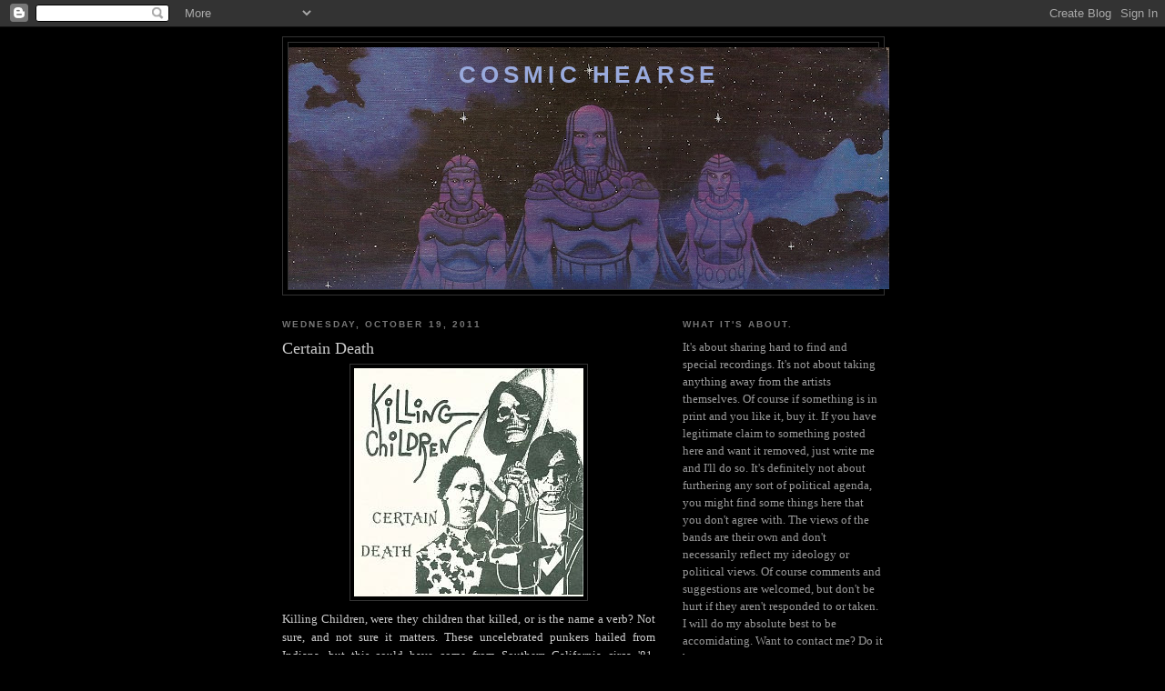

--- FILE ---
content_type: text/html; charset=UTF-8
request_url: https://cosmichearse.blogspot.com/2011/10/certain-death.html
body_size: 14697
content:
<!DOCTYPE html>
<html dir='ltr'>
<head>
<link href='https://www.blogger.com/static/v1/widgets/2944754296-widget_css_bundle.css' rel='stylesheet' type='text/css'/>
<meta content='text/html; charset=UTF-8' http-equiv='Content-Type'/>
<meta content='blogger' name='generator'/>
<link href='https://cosmichearse.blogspot.com/favicon.ico' rel='icon' type='image/x-icon'/>
<link href='http://cosmichearse.blogspot.com/2011/10/certain-death.html' rel='canonical'/>
<link rel="alternate" type="application/atom+xml" title="Cosmic Hearse - Atom" href="https://cosmichearse.blogspot.com/feeds/posts/default" />
<link rel="alternate" type="application/rss+xml" title="Cosmic Hearse - RSS" href="https://cosmichearse.blogspot.com/feeds/posts/default?alt=rss" />
<link rel="service.post" type="application/atom+xml" title="Cosmic Hearse - Atom" href="https://www.blogger.com/feeds/4647347951643678479/posts/default" />

<link rel="alternate" type="application/atom+xml" title="Cosmic Hearse - Atom" href="https://cosmichearse.blogspot.com/feeds/2968233639878914562/comments/default" />
<!--Can't find substitution for tag [blog.ieCssRetrofitLinks]-->
<link href='https://blogger.googleusercontent.com/img/b/R29vZ2xl/AVvXsEhRvfnE1eV7RiPDM3fYE2G0E2zOz3SXykg2V5_f52FbW7XLpzVgRILz4iCITKgbl0bdegtCnghSNZVktnseXolLje2KWfxENdfLcnbLh8CgGcAOWFkMhsLi6FDDkgUu06o3WT1SQzGRtfbJ/s400/killingchildren_certaindeath.jpg' rel='image_src'/>
<meta content='http://cosmichearse.blogspot.com/2011/10/certain-death.html' property='og:url'/>
<meta content='Certain Death' property='og:title'/>
<meta content='Killing Children, were they children that killed, or is the name a verb? Not sure, and not sure it matters. These uncelebrated punkers haile...' property='og:description'/>
<meta content='https://blogger.googleusercontent.com/img/b/R29vZ2xl/AVvXsEhRvfnE1eV7RiPDM3fYE2G0E2zOz3SXykg2V5_f52FbW7XLpzVgRILz4iCITKgbl0bdegtCnghSNZVktnseXolLje2KWfxENdfLcnbLh8CgGcAOWFkMhsLi6FDDkgUu06o3WT1SQzGRtfbJ/w1200-h630-p-k-no-nu/killingchildren_certaindeath.jpg' property='og:image'/>
<title>Cosmic Hearse: Certain Death</title>
<style id='page-skin-1' type='text/css'><!--
/*
-----------------------------------------------
Blogger Template Style
Name:     Minima Black
Date:     26 Feb 2004
Updated by: Blogger Team
----------------------------------------------- */
/* Use this with templates/template-twocol.html */
body {
background:#000000;
margin:0;
color:#cccccc;
font: x-small "Trebuchet MS", Trebuchet, Verdana, Sans-serif;
font-size/* */:/**/small;
font-size: /**/small;
text-align: center;
}
a:link {
color:#f8ffd3;
text-decoration:none;
}
a:visited {
color:#99aadd;
text-decoration:none;
}
a:hover {
color:#cccccc;
text-decoration:underline;
}
a img {
border-width:0;
}
/* Header
-----------------------------------------------
*/
#header-wrapper {
width:660px;
margin:0 auto 10px;
border:1px solid #333333;
}
#header-inner {
background-position: center;
margin-left: auto;
margin-right: auto;
}
#header {
margin: 5px;
border: 1px solid #333333;
text-align: center;
color:#99aadd;
}
#header h1 {
margin:5px 5px 0;
padding:15px 20px .25em;
line-height:1.2em;
text-transform:uppercase;
letter-spacing:.2em;
font: normal bold 200% 'Trebuchet MS',Trebuchet,Verdana,Sans-serif;
}
#header a {
color:#99aadd;
text-decoration:none;
}
#header a:hover {
color:#99aadd;
}
#header .description {
margin:0 5px 5px;
padding:0 20px 15px;
max-width:700px;
text-transform:uppercase;
letter-spacing:.2em;
line-height: 1.4em;
font: normal normal 78% 'Trebuchet MS', Trebuchet, Verdana, Sans-serif;
color: #777777;
}
#header img {
margin-left: auto;
margin-right: auto;
}
/* Outer-Wrapper
----------------------------------------------- */
#outer-wrapper {
width: 660px;
margin:0 auto;
padding:10px;
text-align:left;
font: normal normal 100% Georgia, Times, serif;
}
#main-wrapper {
width: 410px;
float: left;
word-wrap: break-word; /* fix for long text breaking sidebar float in IE */
overflow: hidden;     /* fix for long non-text content breaking IE sidebar float */
}
#sidebar-wrapper {
width: 220px;
float: right;
word-wrap: break-word; /* fix for long text breaking sidebar float in IE */
overflow: hidden;     /* fix for long non-text content breaking IE sidebar float */
}
/* Headings
----------------------------------------------- */
h2 {
margin:1.5em 0 .75em;
font:normal bold 78% 'Trebuchet MS',Trebuchet,Arial,Verdana,Sans-serif;
line-height: 1.4em;
text-transform:uppercase;
letter-spacing:.2em;
color:#777777;
}
/* Posts
-----------------------------------------------
*/
h2.date-header {
margin:1.5em 0 .5em;
}
.post {
margin:.5em 0 1.5em;
border-bottom:1px dotted #333333;
padding-bottom:1.5em;
}
.post h3 {
margin:.25em 0 0;
padding:0 0 4px;
font-size:140%;
font-weight:normal;
line-height:1.4em;
color:#cccccc;
}
.post h3 a, .post h3 a:visited, .post h3 strong {
display:block;
text-decoration:none;
color:#cccccc;
font-weight:bold;
}
.post h3 strong, .post h3 a:hover {
color:#cccccc;
}
.post-body {
margin:0 0 .75em;
line-height:1.6em;
}
.post-body blockquote {
line-height:1.3em;
}
.post-footer {
margin: .75em 0;
color:#777777;
text-transform:uppercase;
letter-spacing:.1em;
font: normal normal 78% 'Trebuchet MS', Trebuchet, Arial, Verdana, Sans-serif;
line-height: 1.4em;
}
.comment-link {
margin-left:.6em;
}
.post img, table.tr-caption-container {
padding:4px;
border:1px solid #333333;
}
.tr-caption-container img {
border: none;
padding: 0;
}
.post blockquote {
margin:1em 20px;
}
.post blockquote p {
margin:.75em 0;
}
/* Comments
----------------------------------------------- */
#comments h4 {
margin:1em 0;
font-weight: bold;
line-height: 1.4em;
text-transform:uppercase;
letter-spacing:.2em;
color: #777777;
}
#comments-block {
margin:1em 0 1.5em;
line-height:1.6em;
}
#comments-block .comment-author {
margin:.5em 0;
}
#comments-block .comment-body {
margin:.25em 0 0;
}
#comments-block .comment-footer {
margin:-.25em 0 2em;
line-height: 1.4em;
text-transform:uppercase;
letter-spacing:.1em;
}
#comments-block .comment-body p {
margin:0 0 .75em;
}
.deleted-comment {
font-style:italic;
color:gray;
}
.feed-links {
clear: both;
line-height: 2.5em;
}
#blog-pager-newer-link {
float: left;
}
#blog-pager-older-link {
float: right;
}
#blog-pager {
text-align: center;
}
/* Sidebar Content
----------------------------------------------- */
.sidebar {
color: #999999;
line-height: 1.5em;
}
.sidebar ul {
list-style:none;
margin:0 0 0;
padding:0 0 0;
}
.sidebar li {
margin:0;
padding-top:0;
padding-right:0;
padding-bottom:.25em;
padding-left:15px;
text-indent:-15px;
line-height:1.5em;
}
.sidebar .widget, .main .widget {
border-bottom:1px dotted #333333;
margin:0 0 1.5em;
padding:0 0 1.5em;
}
.main .Blog {
border-bottom-width: 0;
}
/* Profile
----------------------------------------------- */
.profile-img {
float: left;
margin-top: 0;
margin-right: 5px;
margin-bottom: 5px;
margin-left: 0;
padding: 4px;
border: 1px solid #333333;
}
.profile-data {
margin:0;
text-transform:uppercase;
letter-spacing:.1em;
font: normal normal 78% 'Trebuchet MS', Trebuchet, Arial, Verdana, Sans-serif;
color: #777777;
font-weight: bold;
line-height: 1.6em;
}
.profile-datablock {
margin:.5em 0 .5em;
}
.profile-textblock {
margin: 0.5em 0;
line-height: 1.6em;
}
.profile-link {
font: normal normal 78% 'Trebuchet MS', Trebuchet, Arial, Verdana, Sans-serif;
text-transform: uppercase;
letter-spacing: .1em;
}
/* Footer
----------------------------------------------- */
#footer {
width:660px;
clear:both;
margin:0 auto;
padding-top:15px;
line-height: 1.6em;
text-transform:uppercase;
letter-spacing:.1em;
text-align: center;
}

--></style>
<link href='https://www.blogger.com/dyn-css/authorization.css?targetBlogID=4647347951643678479&amp;zx=b53934c8-f240-4ed7-9145-24c7dfcddb2d' media='none' onload='if(media!=&#39;all&#39;)media=&#39;all&#39;' rel='stylesheet'/><noscript><link href='https://www.blogger.com/dyn-css/authorization.css?targetBlogID=4647347951643678479&amp;zx=b53934c8-f240-4ed7-9145-24c7dfcddb2d' rel='stylesheet'/></noscript>
<meta name='google-adsense-platform-account' content='ca-host-pub-1556223355139109'/>
<meta name='google-adsense-platform-domain' content='blogspot.com'/>

</head>
<body>
<div class='navbar section' id='navbar'><div class='widget Navbar' data-version='1' id='Navbar1'><script type="text/javascript">
    function setAttributeOnload(object, attribute, val) {
      if(window.addEventListener) {
        window.addEventListener('load',
          function(){ object[attribute] = val; }, false);
      } else {
        window.attachEvent('onload', function(){ object[attribute] = val; });
      }
    }
  </script>
<div id="navbar-iframe-container"></div>
<script type="text/javascript" src="https://apis.google.com/js/platform.js"></script>
<script type="text/javascript">
      gapi.load("gapi.iframes:gapi.iframes.style.bubble", function() {
        if (gapi.iframes && gapi.iframes.getContext) {
          gapi.iframes.getContext().openChild({
              url: 'https://www.blogger.com/navbar/4647347951643678479?po\x3d2968233639878914562\x26origin\x3dhttps://cosmichearse.blogspot.com',
              where: document.getElementById("navbar-iframe-container"),
              id: "navbar-iframe"
          });
        }
      });
    </script><script type="text/javascript">
(function() {
var script = document.createElement('script');
script.type = 'text/javascript';
script.src = '//pagead2.googlesyndication.com/pagead/js/google_top_exp.js';
var head = document.getElementsByTagName('head')[0];
if (head) {
head.appendChild(script);
}})();
</script>
</div></div>
<div id='outer-wrapper'><div id='wrap2'>
<!-- skip links for text browsers -->
<span id='skiplinks' style='display:none;'>
<a href='#main'>skip to main </a> |
      <a href='#sidebar'>skip to sidebar</a>
</span>
<div id='header-wrapper'>
<div class='header section' id='header'><div class='widget Header' data-version='1' id='Header1'>
<div id='header-inner' style='background-image: url("https://blogger.googleusercontent.com/img/b/R29vZ2xl/AVvXsEi6SIWrVTbK_IfGIfHZVVMavhX6AH8dhdKl8dW9qQ5TXnms2GAz6suTVytTU9gk6Qeb0W3VeooErdg3I0OUCrTtU3A1fINY5xHlEB0apGhou0zACJtz_zRchka9ruHEt16GvxhXk12xmqw/s660/deities.jpg"); background-position: left; width: 660px; min-height: 266px; _height: 266px; background-repeat: no-repeat; '>
<div class='titlewrapper' style='background: transparent'>
<h1 class='title' style='background: transparent; border-width: 0px'>
<a href='https://cosmichearse.blogspot.com/'>
Cosmic Hearse
</a>
</h1>
</div>
<div class='descriptionwrapper'>
<p class='description'><span>
</span></p>
</div>
</div>
</div></div>
</div>
<div id='content-wrapper'>
<div id='crosscol-wrapper' style='text-align:center'>
<div class='crosscol no-items section' id='crosscol'></div>
</div>
<div id='main-wrapper'>
<div class='main section' id='main'><div class='widget Blog' data-version='1' id='Blog1'>
<div class='blog-posts hfeed'>

          <div class="date-outer">
        
<h2 class='date-header'><span>Wednesday, October 19, 2011</span></h2>

          <div class="date-posts">
        
<div class='post-outer'>
<div class='post hentry uncustomized-post-template' itemprop='blogPost' itemscope='itemscope' itemtype='http://schema.org/BlogPosting'>
<meta content='https://blogger.googleusercontent.com/img/b/R29vZ2xl/AVvXsEhRvfnE1eV7RiPDM3fYE2G0E2zOz3SXykg2V5_f52FbW7XLpzVgRILz4iCITKgbl0bdegtCnghSNZVktnseXolLje2KWfxENdfLcnbLh8CgGcAOWFkMhsLi6FDDkgUu06o3WT1SQzGRtfbJ/s400/killingchildren_certaindeath.jpg' itemprop='image_url'/>
<meta content='4647347951643678479' itemprop='blogId'/>
<meta content='2968233639878914562' itemprop='postId'/>
<a name='2968233639878914562'></a>
<h3 class='post-title entry-title' itemprop='name'>
Certain Death
</h3>
<div class='post-header'>
<div class='post-header-line-1'></div>
</div>
<div class='post-body entry-content' id='post-body-2968233639878914562' itemprop='description articleBody'>
<a href="https://blogger.googleusercontent.com/img/b/R29vZ2xl/AVvXsEhRvfnE1eV7RiPDM3fYE2G0E2zOz3SXykg2V5_f52FbW7XLpzVgRILz4iCITKgbl0bdegtCnghSNZVktnseXolLje2KWfxENdfLcnbLh8CgGcAOWFkMhsLi6FDDkgUu06o3WT1SQzGRtfbJ/s1600/killingchildren_certaindeath.jpg" onblur="try {parent.deselectBloggerImageGracefully();} catch(e) {}"><img alt="" border="0" id="BLOGGER_PHOTO_ID_5646343705891559362" src="https://blogger.googleusercontent.com/img/b/R29vZ2xl/AVvXsEhRvfnE1eV7RiPDM3fYE2G0E2zOz3SXykg2V5_f52FbW7XLpzVgRILz4iCITKgbl0bdegtCnghSNZVktnseXolLje2KWfxENdfLcnbLh8CgGcAOWFkMhsLi6FDDkgUu06o3WT1SQzGRtfbJ/s400/killingchildren_certaindeath.jpg" style="text-align: justify;display: block; margin-top: 0px; margin-right: auto; margin-bottom: 10px; margin-left: auto; cursor: pointer; width: 252px; height: 251px; "></a><div style="text-align: justify;">Killing Children, were they children that killed, or is the name a verb? Not sure, and not sure it matters. These uncelebrated punkers hailed from Indiana, but this could have come from Southern California circa '81. Killing Children would've fit right in on one of those Posh Boy comps. You know, one of those bands that sits between punk rock and hardcore. When Tim Yo reviewed this little record in 1983 he so eloquently stated, "I really like this" I am inclined to agree.</div><div style="text-align: justify;"><br /></div><div style="text-align: center;"><a href="http://www.mediafire.com/?2b737s98wxtilrd">KILL!</a></div>
<div style='clear: both;'></div>
</div>
<div class='post-footer'>
<div class='post-footer-line post-footer-line-1'>
<span class='post-author vcard'>
Posted by
<span class='fn' itemprop='author' itemscope='itemscope' itemtype='http://schema.org/Person'>
<meta content='https://www.blogger.com/profile/00990490489634243519' itemprop='url'/>
<a class='g-profile' href='https://www.blogger.com/profile/00990490489634243519' rel='author' title='author profile'>
<span itemprop='name'>Aesop</span>
</a>
</span>
</span>
<span class='post-timestamp'>
at
<meta content='http://cosmichearse.blogspot.com/2011/10/certain-death.html' itemprop='url'/>
<a class='timestamp-link' href='https://cosmichearse.blogspot.com/2011/10/certain-death.html' rel='bookmark' title='permanent link'><abbr class='published' itemprop='datePublished' title='2011-10-19T01:59:00-07:00'>1:59&#8239;AM</abbr></a>
</span>
<span class='post-comment-link'>
</span>
<span class='post-icons'>
<span class='item-action'>
<a href='https://www.blogger.com/email-post/4647347951643678479/2968233639878914562' title='Email Post'>
<img alt='' class='icon-action' height='13' src='https://resources.blogblog.com/img/icon18_email.gif' width='18'/>
</a>
</span>
<span class='item-control blog-admin pid-995503822'>
<a href='https://www.blogger.com/post-edit.g?blogID=4647347951643678479&postID=2968233639878914562&from=pencil' title='Edit Post'>
<img alt='' class='icon-action' height='18' src='https://resources.blogblog.com/img/icon18_edit_allbkg.gif' width='18'/>
</a>
</span>
</span>
<div class='post-share-buttons goog-inline-block'>
</div>
</div>
<div class='post-footer-line post-footer-line-2'>
<span class='post-labels'>
Labels:
<a href='https://cosmichearse.blogspot.com/search/label/Punk' rel='tag'>Punk</a>
</span>
</div>
<div class='post-footer-line post-footer-line-3'>
<span class='post-location'>
</span>
</div>
</div>
</div>
<div class='comments' id='comments'>
<a name='comments'></a>
<h4>4 comments:</h4>
<div id='Blog1_comments-block-wrapper'>
<dl class='avatar-comment-indent' id='comments-block'>
<dt class='comment-author ' id='c8185893505123801579'>
<a name='c8185893505123801579'></a>
<div class="avatar-image-container vcard"><span dir="ltr"><a href="https://www.blogger.com/profile/15962298209910015403" target="" rel="nofollow" onclick="" class="avatar-hovercard" id="av-8185893505123801579-15962298209910015403"><img src="https://resources.blogblog.com/img/blank.gif" width="35" height="35" class="delayLoad" style="display: none;" longdesc="//blogger.googleusercontent.com/img/b/R29vZ2xl/AVvXsEj3AEBEfmvsg7T3muclH9WYNoFynwMr9DmJn8t2yaZEGI3ZhbNY6TglPlXWOLT-MMCE7wGyTYz-mNp3m0cWMlN4P0RrkwBJUtT25azymxhGkS_PyI9K_Oy_FsHwCkL4Tcw/s45-c/*" alt="" title="Devil Dick">

<noscript><img src="//blogger.googleusercontent.com/img/b/R29vZ2xl/AVvXsEj3AEBEfmvsg7T3muclH9WYNoFynwMr9DmJn8t2yaZEGI3ZhbNY6TglPlXWOLT-MMCE7wGyTYz-mNp3m0cWMlN4P0RrkwBJUtT25azymxhGkS_PyI9K_Oy_FsHwCkL4Tcw/s45-c/*" width="35" height="35" class="photo" alt=""></noscript></a></span></div>
<a href='https://www.blogger.com/profile/15962298209910015403' rel='nofollow'>Devil Dick</a>
said...
</dt>
<dd class='comment-body' id='Blog1_cmt-8185893505123801579'>
<p>
i have this 7 inch floating around somewhere. good stuff. devil dick approved.
</p>
</dd>
<dd class='comment-footer'>
<span class='comment-timestamp'>
<a href='https://cosmichearse.blogspot.com/2011/10/certain-death.html?showComment=1319033015386#c8185893505123801579' title='comment permalink'>
October 19, 2011 at 7:03&#8239;AM
</a>
<span class='item-control blog-admin pid-1558206368'>
<a class='comment-delete' href='https://www.blogger.com/comment/delete/4647347951643678479/8185893505123801579' title='Delete Comment'>
<img src='https://resources.blogblog.com/img/icon_delete13.gif'/>
</a>
</span>
</span>
</dd>
<dt class='comment-author ' id='c441321142974749166'>
<a name='c441321142974749166'></a>
<div class="avatar-image-container avatar-stock"><span dir="ltr"><a href="https://www.blogger.com/profile/18078178472467922840" target="" rel="nofollow" onclick="" class="avatar-hovercard" id="av-441321142974749166-18078178472467922840"><img src="//www.blogger.com/img/blogger_logo_round_35.png" width="35" height="35" alt="" title="philbrick">

</a></span></div>
<a href='https://www.blogger.com/profile/18078178472467922840' rel='nofollow'>philbrick</a>
said...
</dt>
<dd class='comment-body' id='Blog1_cmt-441321142974749166'>
<p>
This record has been eluding me for years.  It&#39;s almost impossible to find, with the exception of $100 plus auctions on ebay.  I&#39;ve been searching for the vinyl for ten years.  Did I mention that I greatly appreciate what you do?  <br /><br />Yours truly,<br />Appreciative
</p>
</dd>
<dd class='comment-footer'>
<span class='comment-timestamp'>
<a href='https://cosmichearse.blogspot.com/2011/10/certain-death.html?showComment=1319036800961#c441321142974749166' title='comment permalink'>
October 19, 2011 at 8:06&#8239;AM
</a>
<span class='item-control blog-admin pid-185645463'>
<a class='comment-delete' href='https://www.blogger.com/comment/delete/4647347951643678479/441321142974749166' title='Delete Comment'>
<img src='https://resources.blogblog.com/img/icon_delete13.gif'/>
</a>
</span>
</span>
</dd>
<dt class='comment-author ' id='c4414024254124270957'>
<a name='c4414024254124270957'></a>
<div class="avatar-image-container avatar-stock"><span dir="ltr"><img src="//resources.blogblog.com/img/blank.gif" width="35" height="35" alt="" title="Anonymous">

</span></div>
Anonymous
said...
</dt>
<dd class='comment-body' id='Blog1_cmt-4414024254124270957'>
<p>
Do you know where in Indiana? I get excited when i hear of cool stuff not coming out of Indy or Bloomington, or   Gary (of course lets not forget Michael)
</p>
</dd>
<dd class='comment-footer'>
<span class='comment-timestamp'>
<a href='https://cosmichearse.blogspot.com/2011/10/certain-death.html?showComment=1319065178633#c4414024254124270957' title='comment permalink'>
October 19, 2011 at 3:59&#8239;PM
</a>
<span class='item-control blog-admin pid-2023821327'>
<a class='comment-delete' href='https://www.blogger.com/comment/delete/4647347951643678479/4414024254124270957' title='Delete Comment'>
<img src='https://resources.blogblog.com/img/icon_delete13.gif'/>
</a>
</span>
</span>
</dd>
<dt class='comment-author ' id='c5122190001758772756'>
<a name='c5122190001758772756'></a>
<div class="avatar-image-container avatar-stock"><span dir="ltr"><a href="https://www.blogger.com/profile/03224536268152487570" target="" rel="nofollow" onclick="" class="avatar-hovercard" id="av-5122190001758772756-03224536268152487570"><img src="//www.blogger.com/img/blogger_logo_round_35.png" width="35" height="35" alt="" title="GRK.">

</a></span></div>
<a href='https://www.blogger.com/profile/03224536268152487570' rel='nofollow'>GRK.</a>
said...
</dt>
<dd class='comment-body' id='Blog1_cmt-5122190001758772756'>
<p>
Transgression were another ace Indiana band.
</p>
</dd>
<dd class='comment-footer'>
<span class='comment-timestamp'>
<a href='https://cosmichearse.blogspot.com/2011/10/certain-death.html?showComment=1319402691956#c5122190001758772756' title='comment permalink'>
October 23, 2011 at 1:44&#8239;PM
</a>
<span class='item-control blog-admin pid-1951313140'>
<a class='comment-delete' href='https://www.blogger.com/comment/delete/4647347951643678479/5122190001758772756' title='Delete Comment'>
<img src='https://resources.blogblog.com/img/icon_delete13.gif'/>
</a>
</span>
</span>
</dd>
</dl>
</div>
<p class='comment-footer'>
<a href='https://www.blogger.com/comment/fullpage/post/4647347951643678479/2968233639878914562' onclick='javascript:window.open(this.href, "bloggerPopup", "toolbar=0,location=0,statusbar=1,menubar=0,scrollbars=yes,width=640,height=500"); return false;'>Post a Comment</a>
</p>
</div>
</div>

        </div></div>
      
</div>
<div class='blog-pager' id='blog-pager'>
<span id='blog-pager-newer-link'>
<a class='blog-pager-newer-link' href='https://cosmichearse.blogspot.com/2011/10/blues-and-abstract-truth.html' id='Blog1_blog-pager-newer-link' title='Newer Post'>Newer Post</a>
</span>
<span id='blog-pager-older-link'>
<a class='blog-pager-older-link' href='https://cosmichearse.blogspot.com/2011/10/torsten.html' id='Blog1_blog-pager-older-link' title='Older Post'>Older Post</a>
</span>
<a class='home-link' href='https://cosmichearse.blogspot.com/'>Home</a>
</div>
<div class='clear'></div>
<div class='post-feeds'>
<div class='feed-links'>
Subscribe to:
<a class='feed-link' href='https://cosmichearse.blogspot.com/feeds/2968233639878914562/comments/default' target='_blank' type='application/atom+xml'>Post Comments (Atom)</a>
</div>
</div>
</div></div>
</div>
<div id='sidebar-wrapper'>
<div class='sidebar section' id='sidebar'><div class='widget Text' data-version='1' id='Text1'>
<h2 class='title'>What it's about.</h2>
<div class='widget-content'>
It's about sharing hard to find and special recordings. It's not about taking anything away from the artists themselves. Of course if something is in print and you like it, buy it. If you have legitimate claim to something posted here and want it removed, just write me and I'll do so. It's definitely not about furthering any sort of political agenda, you might find some things here that you don't agree with.  The views of the bands are their own and don't necessarily reflect my ideology or political views. Of course comments and suggestions are welcomed, but don't be hurt if they aren't responded to or taken. I will do my absolute best to be accomidating. Want to contact me? Do it here: <span style="font-weight: bold;" class="Apple-style-span"></span><div><span class="Apple-style-span" style="font-weight: bold;">aesopdekker@yahoo.com</span></div><div>please put "cosmic hearse" in the subject heading.The main thing to remember is to enjoy the music and share the site with friends. Thanks for riding in the Cosmic Hearse.---Aesop</div><div><br/></div><div><br/></div><div><span style="font-weight: bold;" class="Apple-style-span"><br/></span></div>
</div>
<div class='clear'></div>
</div><div class='widget Image' data-version='1' id='Image1'>
<div class='widget-content'>
<img alt='' height='112' id='Image1_img' src='https://blogger.googleusercontent.com/img/b/R29vZ2xl/AVvXsEgBpAJI50jXZYoAA5w1OQFvYHjzZfGNJ9gvOyvYIIBVDgHyj09AeQ3mOIcsqdvZdpYu3dt_CN7SIowuaYQxtl0zcUJ4fmaNvh1BE1AoR4LKlEhyphenhyphenKuUb337CfIWmYUNDMb51NtIJF2KiSjeJ/s150/367957074_l.jpg' width='150'/>
<br/>
<span class='caption'>All content by Aesop unless noted</span>
</div>
<div class='clear'></div>
</div><div class='widget BlogArchive' data-version='1' id='BlogArchive1'>
<h2>Blog Archive</h2>
<div class='widget-content'>
<div id='ArchiveList'>
<div id='BlogArchive1_ArchiveList'>
<ul class='hierarchy'>
<li class='archivedate collapsed'>
<a class='toggle' href='javascript:void(0)'>
<span class='zippy'>

        &#9658;&#160;
      
</span>
</a>
<a class='post-count-link' href='https://cosmichearse.blogspot.com/2012/'>
2012
</a>
<span class='post-count' dir='ltr'>(99)</span>
<ul class='hierarchy'>
<li class='archivedate collapsed'>
<a class='toggle' href='javascript:void(0)'>
<span class='zippy'>

        &#9658;&#160;
      
</span>
</a>
<a class='post-count-link' href='https://cosmichearse.blogspot.com/2012/10/'>
October
</a>
<span class='post-count' dir='ltr'>(2)</span>
</li>
</ul>
<ul class='hierarchy'>
<li class='archivedate collapsed'>
<a class='toggle' href='javascript:void(0)'>
<span class='zippy'>

        &#9658;&#160;
      
</span>
</a>
<a class='post-count-link' href='https://cosmichearse.blogspot.com/2012/09/'>
September
</a>
<span class='post-count' dir='ltr'>(5)</span>
</li>
</ul>
<ul class='hierarchy'>
<li class='archivedate collapsed'>
<a class='toggle' href='javascript:void(0)'>
<span class='zippy'>

        &#9658;&#160;
      
</span>
</a>
<a class='post-count-link' href='https://cosmichearse.blogspot.com/2012/06/'>
June
</a>
<span class='post-count' dir='ltr'>(15)</span>
</li>
</ul>
<ul class='hierarchy'>
<li class='archivedate collapsed'>
<a class='toggle' href='javascript:void(0)'>
<span class='zippy'>

        &#9658;&#160;
      
</span>
</a>
<a class='post-count-link' href='https://cosmichearse.blogspot.com/2012/05/'>
May
</a>
<span class='post-count' dir='ltr'>(3)</span>
</li>
</ul>
<ul class='hierarchy'>
<li class='archivedate collapsed'>
<a class='toggle' href='javascript:void(0)'>
<span class='zippy'>

        &#9658;&#160;
      
</span>
</a>
<a class='post-count-link' href='https://cosmichearse.blogspot.com/2012/03/'>
March
</a>
<span class='post-count' dir='ltr'>(13)</span>
</li>
</ul>
<ul class='hierarchy'>
<li class='archivedate collapsed'>
<a class='toggle' href='javascript:void(0)'>
<span class='zippy'>

        &#9658;&#160;
      
</span>
</a>
<a class='post-count-link' href='https://cosmichearse.blogspot.com/2012/02/'>
February
</a>
<span class='post-count' dir='ltr'>(30)</span>
</li>
</ul>
<ul class='hierarchy'>
<li class='archivedate collapsed'>
<a class='toggle' href='javascript:void(0)'>
<span class='zippy'>

        &#9658;&#160;
      
</span>
</a>
<a class='post-count-link' href='https://cosmichearse.blogspot.com/2012/01/'>
January
</a>
<span class='post-count' dir='ltr'>(31)</span>
</li>
</ul>
</li>
</ul>
<ul class='hierarchy'>
<li class='archivedate expanded'>
<a class='toggle' href='javascript:void(0)'>
<span class='zippy toggle-open'>

        &#9660;&#160;
      
</span>
</a>
<a class='post-count-link' href='https://cosmichearse.blogspot.com/2011/'>
2011
</a>
<span class='post-count' dir='ltr'>(229)</span>
<ul class='hierarchy'>
<li class='archivedate collapsed'>
<a class='toggle' href='javascript:void(0)'>
<span class='zippy'>

        &#9658;&#160;
      
</span>
</a>
<a class='post-count-link' href='https://cosmichearse.blogspot.com/2011/12/'>
December
</a>
<span class='post-count' dir='ltr'>(12)</span>
</li>
</ul>
<ul class='hierarchy'>
<li class='archivedate collapsed'>
<a class='toggle' href='javascript:void(0)'>
<span class='zippy'>

        &#9658;&#160;
      
</span>
</a>
<a class='post-count-link' href='https://cosmichearse.blogspot.com/2011/11/'>
November
</a>
<span class='post-count' dir='ltr'>(10)</span>
</li>
</ul>
<ul class='hierarchy'>
<li class='archivedate expanded'>
<a class='toggle' href='javascript:void(0)'>
<span class='zippy toggle-open'>

        &#9660;&#160;
      
</span>
</a>
<a class='post-count-link' href='https://cosmichearse.blogspot.com/2011/10/'>
October
</a>
<span class='post-count' dir='ltr'>(15)</span>
<ul class='posts'>
<li><a href='https://cosmichearse.blogspot.com/2011/10/dennis-dreads-halloween-mix-tape.html'>Dennis Dread&#39;s Halloween Mix Tape</a></li>
<li><a href='https://cosmichearse.blogspot.com/2011/10/sacred-alien.html'>Sacred Alien</a></li>
<li><a href='https://cosmichearse.blogspot.com/2011/10/indeed.html'>Indeed!</a></li>
<li><a href='https://cosmichearse.blogspot.com/2011/10/wijlen-wij.html'>Wijlen Wij</a></li>
<li><a href='https://cosmichearse.blogspot.com/2011/10/contradiction.html'>Contradiction</a></li>
<li><a href='https://cosmichearse.blogspot.com/2011/10/swallow-swoum-dissect.html'>Swallow, Swoum, Dissect</a></li>
<li><a href='https://cosmichearse.blogspot.com/2011/10/myth-ritual.html'>Myth &amp; Ritual</a></li>
<li><a href='https://cosmichearse.blogspot.com/2011/10/papa-charlie.html'>Papa Charlie</a></li>
<li><a href='https://cosmichearse.blogspot.com/2011/10/dark-misanthropic-woods.html'>The Dark Misanthropic Woods</a></li>
<li><a href='https://cosmichearse.blogspot.com/2011/10/kick-me.html'>Kick Me</a></li>
<li><a href='https://cosmichearse.blogspot.com/2011/10/brutal-aggression.html'>Brutal Aggression</a></li>
<li><a href='https://cosmichearse.blogspot.com/2011/10/blues-and-abstract-truth.html'>The Blues and the Abstract Truth</a></li>
<li><a href='https://cosmichearse.blogspot.com/2011/10/certain-death.html'>Certain Death</a></li>
<li><a href='https://cosmichearse.blogspot.com/2011/10/torsten.html'>Torsten</a></li>
<li><a href='https://cosmichearse.blogspot.com/2011/10/lycus.html'>Lycus</a></li>
</ul>
</li>
</ul>
<ul class='hierarchy'>
<li class='archivedate collapsed'>
<a class='toggle' href='javascript:void(0)'>
<span class='zippy'>

        &#9658;&#160;
      
</span>
</a>
<a class='post-count-link' href='https://cosmichearse.blogspot.com/2011/09/'>
September
</a>
<span class='post-count' dir='ltr'>(30)</span>
</li>
</ul>
<ul class='hierarchy'>
<li class='archivedate collapsed'>
<a class='toggle' href='javascript:void(0)'>
<span class='zippy'>

        &#9658;&#160;
      
</span>
</a>
<a class='post-count-link' href='https://cosmichearse.blogspot.com/2011/08/'>
August
</a>
<span class='post-count' dir='ltr'>(30)</span>
</li>
</ul>
<ul class='hierarchy'>
<li class='archivedate collapsed'>
<a class='toggle' href='javascript:void(0)'>
<span class='zippy'>

        &#9658;&#160;
      
</span>
</a>
<a class='post-count-link' href='https://cosmichearse.blogspot.com/2011/07/'>
July
</a>
<span class='post-count' dir='ltr'>(23)</span>
</li>
</ul>
<ul class='hierarchy'>
<li class='archivedate collapsed'>
<a class='toggle' href='javascript:void(0)'>
<span class='zippy'>

        &#9658;&#160;
      
</span>
</a>
<a class='post-count-link' href='https://cosmichearse.blogspot.com/2011/06/'>
June
</a>
<span class='post-count' dir='ltr'>(31)</span>
</li>
</ul>
<ul class='hierarchy'>
<li class='archivedate collapsed'>
<a class='toggle' href='javascript:void(0)'>
<span class='zippy'>

        &#9658;&#160;
      
</span>
</a>
<a class='post-count-link' href='https://cosmichearse.blogspot.com/2011/05/'>
May
</a>
<span class='post-count' dir='ltr'>(29)</span>
</li>
</ul>
<ul class='hierarchy'>
<li class='archivedate collapsed'>
<a class='toggle' href='javascript:void(0)'>
<span class='zippy'>

        &#9658;&#160;
      
</span>
</a>
<a class='post-count-link' href='https://cosmichearse.blogspot.com/2011/03/'>
March
</a>
<span class='post-count' dir='ltr'>(2)</span>
</li>
</ul>
<ul class='hierarchy'>
<li class='archivedate collapsed'>
<a class='toggle' href='javascript:void(0)'>
<span class='zippy'>

        &#9658;&#160;
      
</span>
</a>
<a class='post-count-link' href='https://cosmichearse.blogspot.com/2011/02/'>
February
</a>
<span class='post-count' dir='ltr'>(29)</span>
</li>
</ul>
<ul class='hierarchy'>
<li class='archivedate collapsed'>
<a class='toggle' href='javascript:void(0)'>
<span class='zippy'>

        &#9658;&#160;
      
</span>
</a>
<a class='post-count-link' href='https://cosmichearse.blogspot.com/2011/01/'>
January
</a>
<span class='post-count' dir='ltr'>(18)</span>
</li>
</ul>
</li>
</ul>
<ul class='hierarchy'>
<li class='archivedate collapsed'>
<a class='toggle' href='javascript:void(0)'>
<span class='zippy'>

        &#9658;&#160;
      
</span>
</a>
<a class='post-count-link' href='https://cosmichearse.blogspot.com/2010/'>
2010
</a>
<span class='post-count' dir='ltr'>(258)</span>
<ul class='hierarchy'>
<li class='archivedate collapsed'>
<a class='toggle' href='javascript:void(0)'>
<span class='zippy'>

        &#9658;&#160;
      
</span>
</a>
<a class='post-count-link' href='https://cosmichearse.blogspot.com/2010/12/'>
December
</a>
<span class='post-count' dir='ltr'>(6)</span>
</li>
</ul>
<ul class='hierarchy'>
<li class='archivedate collapsed'>
<a class='toggle' href='javascript:void(0)'>
<span class='zippy'>

        &#9658;&#160;
      
</span>
</a>
<a class='post-count-link' href='https://cosmichearse.blogspot.com/2010/11/'>
November
</a>
<span class='post-count' dir='ltr'>(24)</span>
</li>
</ul>
<ul class='hierarchy'>
<li class='archivedate collapsed'>
<a class='toggle' href='javascript:void(0)'>
<span class='zippy'>

        &#9658;&#160;
      
</span>
</a>
<a class='post-count-link' href='https://cosmichearse.blogspot.com/2010/10/'>
October
</a>
<span class='post-count' dir='ltr'>(24)</span>
</li>
</ul>
<ul class='hierarchy'>
<li class='archivedate collapsed'>
<a class='toggle' href='javascript:void(0)'>
<span class='zippy'>

        &#9658;&#160;
      
</span>
</a>
<a class='post-count-link' href='https://cosmichearse.blogspot.com/2010/09/'>
September
</a>
<span class='post-count' dir='ltr'>(30)</span>
</li>
</ul>
<ul class='hierarchy'>
<li class='archivedate collapsed'>
<a class='toggle' href='javascript:void(0)'>
<span class='zippy'>

        &#9658;&#160;
      
</span>
</a>
<a class='post-count-link' href='https://cosmichearse.blogspot.com/2010/08/'>
August
</a>
<span class='post-count' dir='ltr'>(31)</span>
</li>
</ul>
<ul class='hierarchy'>
<li class='archivedate collapsed'>
<a class='toggle' href='javascript:void(0)'>
<span class='zippy'>

        &#9658;&#160;
      
</span>
</a>
<a class='post-count-link' href='https://cosmichearse.blogspot.com/2010/07/'>
July
</a>
<span class='post-count' dir='ltr'>(33)</span>
</li>
</ul>
<ul class='hierarchy'>
<li class='archivedate collapsed'>
<a class='toggle' href='javascript:void(0)'>
<span class='zippy'>

        &#9658;&#160;
      
</span>
</a>
<a class='post-count-link' href='https://cosmichearse.blogspot.com/2010/06/'>
June
</a>
<span class='post-count' dir='ltr'>(20)</span>
</li>
</ul>
<ul class='hierarchy'>
<li class='archivedate collapsed'>
<a class='toggle' href='javascript:void(0)'>
<span class='zippy'>

        &#9658;&#160;
      
</span>
</a>
<a class='post-count-link' href='https://cosmichearse.blogspot.com/2010/05/'>
May
</a>
<span class='post-count' dir='ltr'>(23)</span>
</li>
</ul>
<ul class='hierarchy'>
<li class='archivedate collapsed'>
<a class='toggle' href='javascript:void(0)'>
<span class='zippy'>

        &#9658;&#160;
      
</span>
</a>
<a class='post-count-link' href='https://cosmichearse.blogspot.com/2010/03/'>
March
</a>
<span class='post-count' dir='ltr'>(8)</span>
</li>
</ul>
<ul class='hierarchy'>
<li class='archivedate collapsed'>
<a class='toggle' href='javascript:void(0)'>
<span class='zippy'>

        &#9658;&#160;
      
</span>
</a>
<a class='post-count-link' href='https://cosmichearse.blogspot.com/2010/02/'>
February
</a>
<span class='post-count' dir='ltr'>(28)</span>
</li>
</ul>
<ul class='hierarchy'>
<li class='archivedate collapsed'>
<a class='toggle' href='javascript:void(0)'>
<span class='zippy'>

        &#9658;&#160;
      
</span>
</a>
<a class='post-count-link' href='https://cosmichearse.blogspot.com/2010/01/'>
January
</a>
<span class='post-count' dir='ltr'>(31)</span>
</li>
</ul>
</li>
</ul>
<ul class='hierarchy'>
<li class='archivedate collapsed'>
<a class='toggle' href='javascript:void(0)'>
<span class='zippy'>

        &#9658;&#160;
      
</span>
</a>
<a class='post-count-link' href='https://cosmichearse.blogspot.com/2009/'>
2009
</a>
<span class='post-count' dir='ltr'>(324)</span>
<ul class='hierarchy'>
<li class='archivedate collapsed'>
<a class='toggle' href='javascript:void(0)'>
<span class='zippy'>

        &#9658;&#160;
      
</span>
</a>
<a class='post-count-link' href='https://cosmichearse.blogspot.com/2009/12/'>
December
</a>
<span class='post-count' dir='ltr'>(33)</span>
</li>
</ul>
<ul class='hierarchy'>
<li class='archivedate collapsed'>
<a class='toggle' href='javascript:void(0)'>
<span class='zippy'>

        &#9658;&#160;
      
</span>
</a>
<a class='post-count-link' href='https://cosmichearse.blogspot.com/2009/11/'>
November
</a>
<span class='post-count' dir='ltr'>(28)</span>
</li>
</ul>
<ul class='hierarchy'>
<li class='archivedate collapsed'>
<a class='toggle' href='javascript:void(0)'>
<span class='zippy'>

        &#9658;&#160;
      
</span>
</a>
<a class='post-count-link' href='https://cosmichearse.blogspot.com/2009/10/'>
October
</a>
<span class='post-count' dir='ltr'>(29)</span>
</li>
</ul>
<ul class='hierarchy'>
<li class='archivedate collapsed'>
<a class='toggle' href='javascript:void(0)'>
<span class='zippy'>

        &#9658;&#160;
      
</span>
</a>
<a class='post-count-link' href='https://cosmichearse.blogspot.com/2009/09/'>
September
</a>
<span class='post-count' dir='ltr'>(25)</span>
</li>
</ul>
<ul class='hierarchy'>
<li class='archivedate collapsed'>
<a class='toggle' href='javascript:void(0)'>
<span class='zippy'>

        &#9658;&#160;
      
</span>
</a>
<a class='post-count-link' href='https://cosmichearse.blogspot.com/2009/08/'>
August
</a>
<span class='post-count' dir='ltr'>(12)</span>
</li>
</ul>
<ul class='hierarchy'>
<li class='archivedate collapsed'>
<a class='toggle' href='javascript:void(0)'>
<span class='zippy'>

        &#9658;&#160;
      
</span>
</a>
<a class='post-count-link' href='https://cosmichearse.blogspot.com/2009/07/'>
July
</a>
<span class='post-count' dir='ltr'>(30)</span>
</li>
</ul>
<ul class='hierarchy'>
<li class='archivedate collapsed'>
<a class='toggle' href='javascript:void(0)'>
<span class='zippy'>

        &#9658;&#160;
      
</span>
</a>
<a class='post-count-link' href='https://cosmichearse.blogspot.com/2009/06/'>
June
</a>
<span class='post-count' dir='ltr'>(30)</span>
</li>
</ul>
<ul class='hierarchy'>
<li class='archivedate collapsed'>
<a class='toggle' href='javascript:void(0)'>
<span class='zippy'>

        &#9658;&#160;
      
</span>
</a>
<a class='post-count-link' href='https://cosmichearse.blogspot.com/2009/05/'>
May
</a>
<span class='post-count' dir='ltr'>(31)</span>
</li>
</ul>
<ul class='hierarchy'>
<li class='archivedate collapsed'>
<a class='toggle' href='javascript:void(0)'>
<span class='zippy'>

        &#9658;&#160;
      
</span>
</a>
<a class='post-count-link' href='https://cosmichearse.blogspot.com/2009/04/'>
April
</a>
<span class='post-count' dir='ltr'>(30)</span>
</li>
</ul>
<ul class='hierarchy'>
<li class='archivedate collapsed'>
<a class='toggle' href='javascript:void(0)'>
<span class='zippy'>

        &#9658;&#160;
      
</span>
</a>
<a class='post-count-link' href='https://cosmichearse.blogspot.com/2009/03/'>
March
</a>
<span class='post-count' dir='ltr'>(17)</span>
</li>
</ul>
<ul class='hierarchy'>
<li class='archivedate collapsed'>
<a class='toggle' href='javascript:void(0)'>
<span class='zippy'>

        &#9658;&#160;
      
</span>
</a>
<a class='post-count-link' href='https://cosmichearse.blogspot.com/2009/02/'>
February
</a>
<span class='post-count' dir='ltr'>(28)</span>
</li>
</ul>
<ul class='hierarchy'>
<li class='archivedate collapsed'>
<a class='toggle' href='javascript:void(0)'>
<span class='zippy'>

        &#9658;&#160;
      
</span>
</a>
<a class='post-count-link' href='https://cosmichearse.blogspot.com/2009/01/'>
January
</a>
<span class='post-count' dir='ltr'>(31)</span>
</li>
</ul>
</li>
</ul>
<ul class='hierarchy'>
<li class='archivedate collapsed'>
<a class='toggle' href='javascript:void(0)'>
<span class='zippy'>

        &#9658;&#160;
      
</span>
</a>
<a class='post-count-link' href='https://cosmichearse.blogspot.com/2008/'>
2008
</a>
<span class='post-count' dir='ltr'>(340)</span>
<ul class='hierarchy'>
<li class='archivedate collapsed'>
<a class='toggle' href='javascript:void(0)'>
<span class='zippy'>

        &#9658;&#160;
      
</span>
</a>
<a class='post-count-link' href='https://cosmichearse.blogspot.com/2008/12/'>
December
</a>
<span class='post-count' dir='ltr'>(31)</span>
</li>
</ul>
<ul class='hierarchy'>
<li class='archivedate collapsed'>
<a class='toggle' href='javascript:void(0)'>
<span class='zippy'>

        &#9658;&#160;
      
</span>
</a>
<a class='post-count-link' href='https://cosmichearse.blogspot.com/2008/11/'>
November
</a>
<span class='post-count' dir='ltr'>(31)</span>
</li>
</ul>
<ul class='hierarchy'>
<li class='archivedate collapsed'>
<a class='toggle' href='javascript:void(0)'>
<span class='zippy'>

        &#9658;&#160;
      
</span>
</a>
<a class='post-count-link' href='https://cosmichearse.blogspot.com/2008/10/'>
October
</a>
<span class='post-count' dir='ltr'>(27)</span>
</li>
</ul>
<ul class='hierarchy'>
<li class='archivedate collapsed'>
<a class='toggle' href='javascript:void(0)'>
<span class='zippy'>

        &#9658;&#160;
      
</span>
</a>
<a class='post-count-link' href='https://cosmichearse.blogspot.com/2008/09/'>
September
</a>
<span class='post-count' dir='ltr'>(31)</span>
</li>
</ul>
<ul class='hierarchy'>
<li class='archivedate collapsed'>
<a class='toggle' href='javascript:void(0)'>
<span class='zippy'>

        &#9658;&#160;
      
</span>
</a>
<a class='post-count-link' href='https://cosmichearse.blogspot.com/2008/08/'>
August
</a>
<span class='post-count' dir='ltr'>(30)</span>
</li>
</ul>
<ul class='hierarchy'>
<li class='archivedate collapsed'>
<a class='toggle' href='javascript:void(0)'>
<span class='zippy'>

        &#9658;&#160;
      
</span>
</a>
<a class='post-count-link' href='https://cosmichearse.blogspot.com/2008/07/'>
July
</a>
<span class='post-count' dir='ltr'>(31)</span>
</li>
</ul>
<ul class='hierarchy'>
<li class='archivedate collapsed'>
<a class='toggle' href='javascript:void(0)'>
<span class='zippy'>

        &#9658;&#160;
      
</span>
</a>
<a class='post-count-link' href='https://cosmichearse.blogspot.com/2008/06/'>
June
</a>
<span class='post-count' dir='ltr'>(30)</span>
</li>
</ul>
<ul class='hierarchy'>
<li class='archivedate collapsed'>
<a class='toggle' href='javascript:void(0)'>
<span class='zippy'>

        &#9658;&#160;
      
</span>
</a>
<a class='post-count-link' href='https://cosmichearse.blogspot.com/2008/05/'>
May
</a>
<span class='post-count' dir='ltr'>(31)</span>
</li>
</ul>
<ul class='hierarchy'>
<li class='archivedate collapsed'>
<a class='toggle' href='javascript:void(0)'>
<span class='zippy'>

        &#9658;&#160;
      
</span>
</a>
<a class='post-count-link' href='https://cosmichearse.blogspot.com/2008/04/'>
April
</a>
<span class='post-count' dir='ltr'>(25)</span>
</li>
</ul>
<ul class='hierarchy'>
<li class='archivedate collapsed'>
<a class='toggle' href='javascript:void(0)'>
<span class='zippy'>

        &#9658;&#160;
      
</span>
</a>
<a class='post-count-link' href='https://cosmichearse.blogspot.com/2008/03/'>
March
</a>
<span class='post-count' dir='ltr'>(16)</span>
</li>
</ul>
<ul class='hierarchy'>
<li class='archivedate collapsed'>
<a class='toggle' href='javascript:void(0)'>
<span class='zippy'>

        &#9658;&#160;
      
</span>
</a>
<a class='post-count-link' href='https://cosmichearse.blogspot.com/2008/02/'>
February
</a>
<span class='post-count' dir='ltr'>(25)</span>
</li>
</ul>
<ul class='hierarchy'>
<li class='archivedate collapsed'>
<a class='toggle' href='javascript:void(0)'>
<span class='zippy'>

        &#9658;&#160;
      
</span>
</a>
<a class='post-count-link' href='https://cosmichearse.blogspot.com/2008/01/'>
January
</a>
<span class='post-count' dir='ltr'>(32)</span>
</li>
</ul>
</li>
</ul>
<ul class='hierarchy'>
<li class='archivedate collapsed'>
<a class='toggle' href='javascript:void(0)'>
<span class='zippy'>

        &#9658;&#160;
      
</span>
</a>
<a class='post-count-link' href='https://cosmichearse.blogspot.com/2007/'>
2007
</a>
<span class='post-count' dir='ltr'>(84)</span>
<ul class='hierarchy'>
<li class='archivedate collapsed'>
<a class='toggle' href='javascript:void(0)'>
<span class='zippy'>

        &#9658;&#160;
      
</span>
</a>
<a class='post-count-link' href='https://cosmichearse.blogspot.com/2007/12/'>
December
</a>
<span class='post-count' dir='ltr'>(67)</span>
</li>
</ul>
<ul class='hierarchy'>
<li class='archivedate collapsed'>
<a class='toggle' href='javascript:void(0)'>
<span class='zippy'>

        &#9658;&#160;
      
</span>
</a>
<a class='post-count-link' href='https://cosmichearse.blogspot.com/2007/11/'>
November
</a>
<span class='post-count' dir='ltr'>(17)</span>
</li>
</ul>
</li>
</ul>
</div>
</div>
<div class='clear'></div>
</div>
</div><div class='widget Label' data-version='1' id='Label1'>
<h2>Labels</h2>
<div class='widget-content list-label-widget-content'>
<ul>
<li>
<a dir='ltr' href='https://cosmichearse.blogspot.com/search/label/%2770s'>&#39;70s</a>
<span dir='ltr'>(127)</span>
</li>
<li>
<a dir='ltr' href='https://cosmichearse.blogspot.com/search/label/Abruptum'>Abruptum</a>
<span dir='ltr'>(2)</span>
</li>
<li>
<a dir='ltr' href='https://cosmichearse.blogspot.com/search/label/Africa'>Africa</a>
<span dir='ltr'>(11)</span>
</li>
<li>
<a dir='ltr' href='https://cosmichearse.blogspot.com/search/label/Ahulabrum'>Ahulabrum</a>
<span dir='ltr'>(3)</span>
</li>
<li>
<a dir='ltr' href='https://cosmichearse.blogspot.com/search/label/Akitsa'>Akitsa</a>
<span dir='ltr'>(2)</span>
</li>
<li>
<a dir='ltr' href='https://cosmichearse.blogspot.com/search/label/Argento'>Argento</a>
<span dir='ltr'>(3)</span>
</li>
<li>
<a dir='ltr' href='https://cosmichearse.blogspot.com/search/label/Autopsy'>Autopsy</a>
<span dir='ltr'>(1)</span>
</li>
<li>
<a dir='ltr' href='https://cosmichearse.blogspot.com/search/label/Bay%20Area'>Bay Area</a>
<span dir='ltr'>(83)</span>
</li>
<li>
<a dir='ltr' href='https://cosmichearse.blogspot.com/search/label/Beherit'>Beherit</a>
<span dir='ltr'>(1)</span>
</li>
<li>
<a dir='ltr' href='https://cosmichearse.blogspot.com/search/label/Beowulf'>Beowulf</a>
<span dir='ltr'>(1)</span>
</li>
<li>
<a dir='ltr' href='https://cosmichearse.blogspot.com/search/label/Bilskirnir'>Bilskirnir</a>
<span dir='ltr'>(2)</span>
</li>
<li>
<a dir='ltr' href='https://cosmichearse.blogspot.com/search/label/Black%20Flag'>Black Flag</a>
<span dir='ltr'>(10)</span>
</li>
<li>
<a dir='ltr' href='https://cosmichearse.blogspot.com/search/label/Black%20Metal'>Black Metal</a>
<span dir='ltr'>(276)</span>
</li>
<li>
<a dir='ltr' href='https://cosmichearse.blogspot.com/search/label/Blowfly'>Blowfly</a>
<span dir='ltr'>(4)</span>
</li>
<li>
<a dir='ltr' href='https://cosmichearse.blogspot.com/search/label/Blue%20Note'>Blue Note</a>
<span dir='ltr'>(33)</span>
</li>
<li>
<a dir='ltr' href='https://cosmichearse.blogspot.com/search/label/Bone%20Awl'>Bone Awl</a>
<span dir='ltr'>(5)</span>
</li>
<li>
<a dir='ltr' href='https://cosmichearse.blogspot.com/search/label/Branikald'>Branikald</a>
<span dir='ltr'>(1)</span>
</li>
<li>
<a dir='ltr' href='https://cosmichearse.blogspot.com/search/label/Brazil'>Brazil</a>
<span dir='ltr'>(25)</span>
</li>
<li>
<a dir='ltr' href='https://cosmichearse.blogspot.com/search/label/Broken%20Bones'>Broken Bones</a>
<span dir='ltr'>(2)</span>
</li>
<li>
<a dir='ltr' href='https://cosmichearse.blogspot.com/search/label/Broken%20Talent'>Broken Talent</a>
<span dir='ltr'>(2)</span>
</li>
<li>
<a dir='ltr' href='https://cosmichearse.blogspot.com/search/label/Buffalo'>Buffalo</a>
<span dir='ltr'>(2)</span>
</li>
<li>
<a dir='ltr' href='https://cosmichearse.blogspot.com/search/label/Burmese'>Burmese</a>
<span dir='ltr'>(4)</span>
</li>
<li>
<a dir='ltr' href='https://cosmichearse.blogspot.com/search/label/Cathedral'>Cathedral</a>
<span dir='ltr'>(2)</span>
</li>
<li>
<a dir='ltr' href='https://cosmichearse.blogspot.com/search/label/Chrome'>Chrome</a>
<span dir='ltr'>(1)</span>
</li>
<li>
<a dir='ltr' href='https://cosmichearse.blogspot.com/search/label/Cirith%20Ungol'>Cirith Ungol</a>
<span dir='ltr'>(1)</span>
</li>
<li>
<a dir='ltr' href='https://cosmichearse.blogspot.com/search/label/Classic%20Metal'>Classic Metal</a>
<span dir='ltr'>(117)</span>
</li>
<li>
<a dir='ltr' href='https://cosmichearse.blogspot.com/search/label/Compilation'>Compilation</a>
<span dir='ltr'>(60)</span>
</li>
<li>
<a dir='ltr' href='https://cosmichearse.blogspot.com/search/label/Confuse'>Confuse</a>
<span dir='ltr'>(6)</span>
</li>
<li>
<a dir='ltr' href='https://cosmichearse.blogspot.com/search/label/Darkthrone'>Darkthrone</a>
<span dir='ltr'>(2)</span>
</li>
<li>
<a dir='ltr' href='https://cosmichearse.blogspot.com/search/label/Dead%20Kennedys'>Dead Kennedys</a>
<span dir='ltr'>(1)</span>
</li>
<li>
<a dir='ltr' href='https://cosmichearse.blogspot.com/search/label/Death'>Death</a>
<span dir='ltr'>(2)</span>
</li>
<li>
<a dir='ltr' href='https://cosmichearse.blogspot.com/search/label/Death%20In%20June'>Death In June</a>
<span dir='ltr'>(2)</span>
</li>
<li>
<a dir='ltr' href='https://cosmichearse.blogspot.com/search/label/Death%20Metal'>Death Metal</a>
<span dir='ltr'>(106)</span>
</li>
<li>
<a dir='ltr' href='https://cosmichearse.blogspot.com/search/label/Destroyer%20666'>Destroyer 666</a>
<span dir='ltr'>(2)</span>
</li>
<li>
<a dir='ltr' href='https://cosmichearse.blogspot.com/search/label/Die%20Kreuzen'>Die Kreuzen</a>
<span dir='ltr'>(2)</span>
</li>
<li>
<a dir='ltr' href='https://cosmichearse.blogspot.com/search/label/Discharge'>Discharge</a>
<span dir='ltr'>(4)</span>
</li>
<li>
<a dir='ltr' href='https://cosmichearse.blogspot.com/search/label/Dodheimsgard'>Dodheimsgard</a>
<span dir='ltr'>(1)</span>
</li>
<li>
<a dir='ltr' href='https://cosmichearse.blogspot.com/search/label/Doom'>Doom</a>
<span dir='ltr'>(37)</span>
</li>
<li>
<a dir='ltr' href='https://cosmichearse.blogspot.com/search/label/Draugurz'>Draugurz</a>
<span dir='ltr'>(1)</span>
</li>
<li>
<a dir='ltr' href='https://cosmichearse.blogspot.com/search/label/Earth'>Earth</a>
<span dir='ltr'>(5)</span>
</li>
<li>
<a dir='ltr' href='https://cosmichearse.blogspot.com/search/label/Emperor'>Emperor</a>
<span dir='ltr'>(4)</span>
</li>
<li>
<a dir='ltr' href='https://cosmichearse.blogspot.com/search/label/Enslaved'>Enslaved</a>
<span dir='ltr'>(2)</span>
</li>
<li>
<a dir='ltr' href='https://cosmichearse.blogspot.com/search/label/Evil'>Evil</a>
<span dir='ltr'>(2)</span>
</li>
<li>
<a dir='ltr' href='https://cosmichearse.blogspot.com/search/label/Evil%20Army'>Evil Army</a>
<span dir='ltr'>(2)</span>
</li>
<li>
<a dir='ltr' href='https://cosmichearse.blogspot.com/search/label/Eye'>Eye</a>
<span dir='ltr'>(14)</span>
</li>
<li>
<a dir='ltr' href='https://cosmichearse.blogspot.com/search/label/Fang'>Fang</a>
<span dir='ltr'>(1)</span>
</li>
<li>
<a dir='ltr' href='https://cosmichearse.blogspot.com/search/label/Feederz'>Feederz</a>
<span dir='ltr'>(2)</span>
</li>
<li>
<a dir='ltr' href='https://cosmichearse.blogspot.com/search/label/Finland'>Finland</a>
<span dir='ltr'>(43)</span>
</li>
<li>
<a dir='ltr' href='https://cosmichearse.blogspot.com/search/label/Flipper'>Flipper</a>
<span dir='ltr'>(2)</span>
</li>
<li>
<a dir='ltr' href='https://cosmichearse.blogspot.com/search/label/Florida'>Florida</a>
<span dir='ltr'>(57)</span>
</li>
<li>
<a dir='ltr' href='https://cosmichearse.blogspot.com/search/label/Forest'>Forest</a>
<span dir='ltr'>(1)</span>
</li>
<li>
<a dir='ltr' href='https://cosmichearse.blogspot.com/search/label/France'>France</a>
<span dir='ltr'>(42)</span>
</li>
<li>
<a dir='ltr' href='https://cosmichearse.blogspot.com/search/label/FWOSHM'>FWOSHM</a>
<span dir='ltr'>(24)</span>
</li>
<li>
<a dir='ltr' href='https://cosmichearse.blogspot.com/search/label/G.I.S.M.'>G.I.S.M.</a>
<span dir='ltr'>(2)</span>
</li>
<li>
<a dir='ltr' href='https://cosmichearse.blogspot.com/search/label/Gai'>Gai</a>
<span dir='ltr'>(8)</span>
</li>
<li>
<a dir='ltr' href='https://cosmichearse.blogspot.com/search/label/Gastunk'>Gastunk</a>
<span dir='ltr'>(1)</span>
</li>
<li>
<a dir='ltr' href='https://cosmichearse.blogspot.com/search/label/Gehenna'>Gehenna</a>
<span dir='ltr'>(3)</span>
</li>
<li>
<a dir='ltr' href='https://cosmichearse.blogspot.com/search/label/Germany'>Germany</a>
<span dir='ltr'>(56)</span>
</li>
<li>
<a dir='ltr' href='https://cosmichearse.blogspot.com/search/label/GG%20Allin'>GG Allin</a>
<span dir='ltr'>(1)</span>
</li>
<li>
<a dir='ltr' href='https://cosmichearse.blogspot.com/search/label/Goblin'>Goblin</a>
<span dir='ltr'>(3)</span>
</li>
<li>
<a dir='ltr' href='https://cosmichearse.blogspot.com/search/label/Godflesh'>Godflesh</a>
<span dir='ltr'>(1)</span>
</li>
<li>
<a dir='ltr' href='https://cosmichearse.blogspot.com/search/label/Gontyna%20Kry'>Gontyna Kry</a>
<span dir='ltr'>(2)</span>
</li>
<li>
<a dir='ltr' href='https://cosmichearse.blogspot.com/search/label/Gorgoroth'>Gorgoroth</a>
<span dir='ltr'>(1)</span>
</li>
<li>
<a dir='ltr' href='https://cosmichearse.blogspot.com/search/label/Gotham%20City'>Gotham City</a>
<span dir='ltr'>(1)</span>
</li>
<li>
<a dir='ltr' href='https://cosmichearse.blogspot.com/search/label/Grausamkeit'>Grausamkeit</a>
<span dir='ltr'>(2)</span>
</li>
<li>
<a dir='ltr' href='https://cosmichearse.blogspot.com/search/label/Hanatarash'>Hanatarash</a>
<span dir='ltr'>(7)</span>
</li>
<li>
<a dir='ltr' href='https://cosmichearse.blogspot.com/search/label/Hated%20Youth'>Hated Youth</a>
<span dir='ltr'>(2)</span>
</li>
<li>
<a dir='ltr' href='https://cosmichearse.blogspot.com/search/label/Heather%20Leather'>Heather Leather</a>
<span dir='ltr'>(3)</span>
</li>
<li>
<a dir='ltr' href='https://cosmichearse.blogspot.com/search/label/H%C3%BCsker%20D%C3%BC'>Hüsker Dü</a>
<span dir='ltr'>(2)</span>
</li>
<li>
<a dir='ltr' href='https://cosmichearse.blogspot.com/search/label/Ildjarn'>Ildjarn</a>
<span dir='ltr'>(2)</span>
</li>
<li>
<a dir='ltr' href='https://cosmichearse.blogspot.com/search/label/Immortal'>Immortal</a>
<span dir='ltr'>(3)</span>
</li>
<li>
<a dir='ltr' href='https://cosmichearse.blogspot.com/search/label/Impurity'>Impurity</a>
<span dir='ltr'>(1)</span>
</li>
<li>
<a dir='ltr' href='https://cosmichearse.blogspot.com/search/label/Invisible%20Scratch%20Pickles'>Invisible Scratch Pickles</a>
<span dir='ltr'>(2)</span>
</li>
<li>
<a dir='ltr' href='https://cosmichearse.blogspot.com/search/label/Italy'>Italy</a>
<span dir='ltr'>(34)</span>
</li>
<li>
<a dir='ltr' href='https://cosmichearse.blogspot.com/search/label/Japan'>Japan</a>
<span dir='ltr'>(83)</span>
</li>
<li>
<a dir='ltr' href='https://cosmichearse.blogspot.com/search/label/Japanese%20Hardcore'>Japanese Hardcore</a>
<span dir='ltr'>(48)</span>
</li>
<li>
<a dir='ltr' href='https://cosmichearse.blogspot.com/search/label/Jazz'>Jazz</a>
<span dir='ltr'>(40)</span>
</li>
<li>
<a dir='ltr' href='https://cosmichearse.blogspot.com/search/label/JFA'>JFA</a>
<span dir='ltr'>(3)</span>
</li>
<li>
<a dir='ltr' href='https://cosmichearse.blogspot.com/search/label/Jorg%20Buttgereit'>Jorg Buttgereit</a>
<span dir='ltr'>(4)</span>
</li>
<li>
<a dir='ltr' href='https://cosmichearse.blogspot.com/search/label/Kids'>Kids</a>
<span dir='ltr'>(7)</span>
</li>
<li>
<a dir='ltr' href='https://cosmichearse.blogspot.com/search/label/Kool%20Keith'>Kool Keith</a>
<span dir='ltr'>(3)</span>
</li>
<li>
<a dir='ltr' href='https://cosmichearse.blogspot.com/search/label/Kreator'>Kreator</a>
<span dir='ltr'>(1)</span>
</li>
<li>
<a dir='ltr' href='https://cosmichearse.blogspot.com/search/label/Lack%20of%20Interest'>Lack of Interest</a>
<span dir='ltr'>(1)</span>
</li>
<li>
<a dir='ltr' href='https://cosmichearse.blogspot.com/search/label/Lip%20Cream'>Lip Cream</a>
<span dir='ltr'>(2)</span>
</li>
<li>
<a dir='ltr' href='https://cosmichearse.blogspot.com/search/label/LLN'>LLN</a>
<span dir='ltr'>(9)</span>
</li>
<li>
<a dir='ltr' href='https://cosmichearse.blogspot.com/search/label/Load'>Load</a>
<span dir='ltr'>(7)</span>
</li>
<li>
<a dir='ltr' href='https://cosmichearse.blogspot.com/search/label/Lycanthropy'>Lycanthropy</a>
<span dir='ltr'>(2)</span>
</li>
<li>
<a dir='ltr' href='https://cosmichearse.blogspot.com/search/label/Malveillance'>Malveillance</a>
<span dir='ltr'>(2)</span>
</li>
<li>
<a dir='ltr' href='https://cosmichearse.blogspot.com/search/label/Manilla%20Road'>Manilla Road</a>
<span dir='ltr'>(3)</span>
</li>
<li>
<a dir='ltr' href='https://cosmichearse.blogspot.com/search/label/Marblebog'>Marblebog</a>
<span dir='ltr'>(2)</span>
</li>
<li>
<a dir='ltr' href='https://cosmichearse.blogspot.com/search/label/Master%27s%20Hammer'>Master&#39;s Hammer</a>
<span dir='ltr'>(2)</span>
</li>
<li>
<a dir='ltr' href='https://cosmichearse.blogspot.com/search/label/Mayhem'>Mayhem</a>
<span dir='ltr'>(2)</span>
</li>
<li>
<a dir='ltr' href='https://cosmichearse.blogspot.com/search/label/Meatmen'>Meatmen</a>
<span dir='ltr'>(1)</span>
</li>
<li>
<a dir='ltr' href='https://cosmichearse.blogspot.com/search/label/Mighty%20Sphincter'>Mighty Sphincter</a>
<span dir='ltr'>(5)</span>
</li>
<li>
<a dir='ltr' href='https://cosmichearse.blogspot.com/search/label/Minutemen'>Minutemen</a>
<span dir='ltr'>(3)</span>
</li>
<li>
<a dir='ltr' href='https://cosmichearse.blogspot.com/search/label/MITB'>MITB</a>
<span dir='ltr'>(2)</span>
</li>
<li>
<a dir='ltr' href='https://cosmichearse.blogspot.com/search/label/Mo%C3%ABv%C3%B6t'>Moëvöt</a>
<span dir='ltr'>(1)</span>
</li>
<li>
<a dir='ltr' href='https://cosmichearse.blogspot.com/search/label/Morbid%20Angel'>Morbid Angel</a>
<span dir='ltr'>(2)</span>
</li>
<li>
<a dir='ltr' href='https://cosmichearse.blogspot.com/search/label/Morbid%20Opera'>Morbid Opera</a>
<span dir='ltr'>(2)</span>
</li>
<li>
<a dir='ltr' href='https://cosmichearse.blogspot.com/search/label/Murder'>Murder</a>
<span dir='ltr'>(7)</span>
</li>
<li>
<a dir='ltr' href='https://cosmichearse.blogspot.com/search/label/Naked%20Cult'>Naked Cult</a>
<span dir='ltr'>(6)</span>
</li>
<li>
<a dir='ltr' href='https://cosmichearse.blogspot.com/search/label/Nargaroth'>Nargaroth</a>
<span dir='ltr'>(1)</span>
</li>
<li>
<a dir='ltr' href='https://cosmichearse.blogspot.com/search/label/Negative%20Approach'>Negative Approach</a>
<span dir='ltr'>(2)</span>
</li>
<li>
<a dir='ltr' href='https://cosmichearse.blogspot.com/search/label/Norway'>Norway</a>
<span dir='ltr'>(36)</span>
</li>
<li>
<a dir='ltr' href='https://cosmichearse.blogspot.com/search/label/Nos%20Vrolok'>Nos Vrolok</a>
<span dir='ltr'>(2)</span>
</li>
<li>
<a dir='ltr' href='https://cosmichearse.blogspot.com/search/label/NSBM'>NSBM</a>
<span dir='ltr'>(29)</span>
</li>
<li>
<a dir='ltr' href='https://cosmichearse.blogspot.com/search/label/Nuclear%20Frost'>Nuclear Frost</a>
<span dir='ltr'>(3)</span>
</li>
<li>
<a dir='ltr' href='https://cosmichearse.blogspot.com/search/label/Nuit%20Noire'>Nuit Noire</a>
<span dir='ltr'>(2)</span>
</li>
<li>
<a dir='ltr' href='https://cosmichearse.blogspot.com/search/label/Nunslaughter'>Nunslaughter</a>
<span dir='ltr'>(2)</span>
</li>
<li>
<a dir='ltr' href='https://cosmichearse.blogspot.com/search/label/NWOBHM'>NWOBHM</a>
<span dir='ltr'>(31)</span>
</li>
<li>
<a dir='ltr' href='https://cosmichearse.blogspot.com/search/label/Overkill'>Overkill</a>
<span dir='ltr'>(2)</span>
</li>
<li>
<a dir='ltr' href='https://cosmichearse.blogspot.com/search/label/Pagan%20Altar'>Pagan Altar</a>
<span dir='ltr'>(1)</span>
</li>
<li>
<a dir='ltr' href='https://cosmichearse.blogspot.com/search/label/Paysage%20d%27%20Hiver'>Paysage d&#39; Hiver</a>
<span dir='ltr'>(1)</span>
</li>
<li>
<a dir='ltr' href='https://cosmichearse.blogspot.com/search/label/Poison%20Idea'>Poison Idea</a>
<span dir='ltr'>(1)</span>
</li>
<li>
<a dir='ltr' href='https://cosmichearse.blogspot.com/search/label/Power%20Violence'>Power Violence</a>
<span dir='ltr'>(8)</span>
</li>
<li>
<a dir='ltr' href='https://cosmichearse.blogspot.com/search/label/Punk'>Punk</a>
<span dir='ltr'>(292)</span>
</li>
<li>
<a dir='ltr' href='https://cosmichearse.blogspot.com/search/label/R.I.P.'>R.I.P.</a>
<span dir='ltr'>(33)</span>
</li>
<li>
<a dir='ltr' href='https://cosmichearse.blogspot.com/search/label/Rap'>Rap</a>
<span dir='ltr'>(22)</span>
</li>
<li>
<a dir='ltr' href='https://cosmichearse.blogspot.com/search/label/Raw%20Power'>Raw Power</a>
<span dir='ltr'>(2)</span>
</li>
<li>
<a dir='ltr' href='https://cosmichearse.blogspot.com/search/label/Religious'>Religious</a>
<span dir='ltr'>(10)</span>
</li>
<li>
<a dir='ltr' href='https://cosmichearse.blogspot.com/search/label/Roach%20Motel'>Roach Motel</a>
<span dir='ltr'>(3)</span>
</li>
<li>
<a dir='ltr' href='https://cosmichearse.blogspot.com/search/label/Rockets'>Rockets</a>
<span dir='ltr'>(4)</span>
</li>
<li>
<a dir='ltr' href='https://cosmichearse.blogspot.com/search/label/Rukkus'>Rukkus</a>
<span dir='ltr'>(3)</span>
</li>
<li>
<a dir='ltr' href='https://cosmichearse.blogspot.com/search/label/Sabbat'>Sabbat</a>
<span dir='ltr'>(1)</span>
</li>
<li>
<a dir='ltr' href='https://cosmichearse.blogspot.com/search/label/Saccharine%20Trust'>Saccharine Trust</a>
<span dir='ltr'>(3)</span>
</li>
<li>
<a dir='ltr' href='https://cosmichearse.blogspot.com/search/label/Sarcofago'>Sarcofago</a>
<span dir='ltr'>(2)</span>
</li>
<li>
<a dir='ltr' href='https://cosmichearse.blogspot.com/search/label/Satyricon'>Satyricon</a>
<span dir='ltr'>(1)</span>
</li>
<li>
<a dir='ltr' href='https://cosmichearse.blogspot.com/search/label/Scorps'>Scorps</a>
<span dir='ltr'>(2)</span>
</li>
<li>
<a dir='ltr' href='https://cosmichearse.blogspot.com/search/label/Seance'>Seance</a>
<span dir='ltr'>(1)</span>
</li>
<li>
<a dir='ltr' href='https://cosmichearse.blogspot.com/search/label/Sector%204'>Sector 4</a>
<span dir='ltr'>(2)</span>
</li>
<li>
<a dir='ltr' href='https://cosmichearse.blogspot.com/search/label/Skorpio'>Skorpio</a>
<span dir='ltr'>(2)</span>
</li>
<li>
<a dir='ltr' href='https://cosmichearse.blogspot.com/search/label/Sodom'>Sodom</a>
<span dir='ltr'>(2)</span>
</li>
<li>
<a dir='ltr' href='https://cosmichearse.blogspot.com/search/label/Sombre%20Chemin'>Sombre Chemin</a>
<span dir='ltr'>(1)</span>
</li>
<li>
<a dir='ltr' href='https://cosmichearse.blogspot.com/search/label/Soundtrack'>Soundtrack</a>
<span dir='ltr'>(26)</span>
</li>
<li>
<a dir='ltr' href='https://cosmichearse.blogspot.com/search/label/Spite%20Extreme%20Wing'>Spite Extreme Wing</a>
<span dir='ltr'>(1)</span>
</li>
<li>
<a dir='ltr' href='https://cosmichearse.blogspot.com/search/label/Sublime%20Frequencies'>Sublime Frequencies</a>
<span dir='ltr'>(3)</span>
</li>
<li>
<a dir='ltr' href='https://cosmichearse.blogspot.com/search/label/Suicidal%20Tendencies'>Suicidal Tendencies</a>
<span dir='ltr'>(1)</span>
</li>
<li>
<a dir='ltr' href='https://cosmichearse.blogspot.com/search/label/Sun%20Ra'>Sun Ra</a>
<span dir='ltr'>(1)</span>
</li>
<li>
<a dir='ltr' href='https://cosmichearse.blogspot.com/search/label/Sweden'>Sweden</a>
<span dir='ltr'>(74)</span>
</li>
<li>
<a dir='ltr' href='https://cosmichearse.blogspot.com/search/label/Thallium'>Thallium</a>
<span dir='ltr'>(2)</span>
</li>
<li>
<a dir='ltr' href='https://cosmichearse.blogspot.com/search/label/Thorns'>Thorns</a>
<span dir='ltr'>(2)</span>
</li>
<li>
<a dir='ltr' href='https://cosmichearse.blogspot.com/search/label/Thrash'>Thrash</a>
<span dir='ltr'>(56)</span>
</li>
<li>
<a dir='ltr' href='https://cosmichearse.blogspot.com/search/label/Trouble'>Trouble</a>
<span dir='ltr'>(2)</span>
</li>
<li>
<a dir='ltr' href='https://cosmichearse.blogspot.com/search/label/Turd'>Turd</a>
<span dir='ltr'>(10)</span>
</li>
<li>
<a dir='ltr' href='https://cosmichearse.blogspot.com/search/label/Turntablism'>Turntablism</a>
<span dir='ltr'>(7)</span>
</li>
<li>
<a dir='ltr' href='https://cosmichearse.blogspot.com/search/label/When'>When</a>
<span dir='ltr'>(2)</span>
</li>
<li>
<a dir='ltr' href='https://cosmichearse.blogspot.com/search/label/Woodsmarch'>Woodsmarch</a>
<span dir='ltr'>(1)</span>
</li>
<li>
<a dir='ltr' href='https://cosmichearse.blogspot.com/search/label/Woodsmoke'>Woodsmoke</a>
<span dir='ltr'>(4)</span>
</li>
<li>
<a dir='ltr' href='https://cosmichearse.blogspot.com/search/label/X%20Mas'>X Mas</a>
<span dir='ltr'>(7)</span>
</li>
<li>
<a dir='ltr' href='https://cosmichearse.blogspot.com/search/label/YDI'>YDI</a>
<span dir='ltr'>(2)</span>
</li>
<li>
<a dir='ltr' href='https://cosmichearse.blogspot.com/search/label/Zine'>Zine</a>
<span dir='ltr'>(1)</span>
</li>
<li>
<a dir='ltr' href='https://cosmichearse.blogspot.com/search/label/Zouo'>Zouo</a>
<span dir='ltr'>(5)</span>
</li>
<li>
<a dir='ltr' href='https://cosmichearse.blogspot.com/search/label/ZZ%20Top'>ZZ Top</a>
<span dir='ltr'>(5)</span>
</li>
</ul>
<div class='clear'></div>
</div>
</div><div class='widget LinkList' data-version='1' id='LinkList1'>
<h2>Comrades</h2>
<div class='widget-content'>
<ul>
<li><a href='http://4qconditioning.blogspot.com/'>4Q Conditioning</a></li>
<li><a href='http://7inchcrust.blogspot.com/'>7 inch Crust</a></li>
<li><a href='http://www.7inchpunk.com/'>7 Inch Punk</a></li>
<li><a href='http://www.abracatambra.blogspot.com/'>abracatambra</a></li>
<li><a href='http://sunold864.blogspot.com/'>Am I Mean?</a></li>
<li><a href='http://annihilatenextweek.blogspot.com/'>Annihilate This Week</a></li>
<li><a href='http://carrystress.blogspot.com/'>Audio Savant Blog</a></li>
<li><a href='http://awesometapesfromafrica.blogspot.com/'>Awesome Tapes From Africa</a></li>
<li><a href='http://blogbodiesblog.blogspot.com/'>Blog Bodies</a></li>
<li><a href='http://blogthejerk.blogspot.com/'>Blog The Jerk</a></li>
<li><a href='http://www.bloggedquartered.blogspot.com/'>Blogged & Quartered</a></li>
<li><a href='http://blotundeisen.blogspot.com/'>Blot Und Eisen (My Other Blog)</a></li>
<li><a href='http://carry-on-screaming.blogspot.com/'>CARRY ON SCREAMING</a></li>
<li><a href='http://cephalochromoscope.blogspot.com/'>CEPHALOCHROMOSCOPE</a></li>
<li><a href='http://www.cookingwithsatan.com/'>Cooking WIth Satan</a></li>
<li><a href='http://crotchbat.blogspot.com/'>Crotchbat</a></li>
<li><a href='http://www.crucifiedforyoursins.blogspot.com/'>Crucified For Your Sins</a></li>
<li><a href='http://crust-demos.blogspot.com/'>Crust Demos</a></li>
<li><a href='http://cylinders.library.ucsb.edu/index.php'>Cylinder Preservation Project</a></li>
<li><a href='http://damagingnoise.blogspot.com/index.html'>Damaging Noise</a></li>
<li><a href='http://deathmetalvault.blogspot.com/'>Death Metal Vault</a></li>
<li><a href='http://downunderground.blogspot.com/'>DOWN UNDERGROUND</a></li>
<li><a href='http://dunkelheit616.blogspot.com/'>Dunkelheit</a></li>
<li><a href='http://fromthisswamp.blogspot.com/'>From This Swamp</a></li>
<li><a href='http://fugitiveequilibrium.blogspot.com/'>Fugitive Equilibrium</a></li>
<li><a href='http://www.goodbadmusic.com/'>Good Bad Music</a></li>
<li><a href='http://horriblenoise.blogspot.com/'>Horrible Noise</a></li>
<li><a href='http://hammersmashedsound.blogspot.com/'>HSS</a></li>
<li><a href='http://icoulddietomorrow.blogspot.com/'>I Could DIe Tomorrow</a></li>
<li><a href='http://illogicalcontraption.blogspot.com/'>Illogical Contraption</a></li>
<li><a href='http://kicktokill.blogspot.com/'>Kick To Kill</a></li>
<li><a href='http://www.combatmusicradio.com/index.html'>KMBT Radio</a></li>
<li><a href='http://thelivingdoorway.blogspot.com/'>Living Doorway</a></li>
<li><a href='http://loresviscera.blogspot.com/'>Lo-Res Viscera</a></li>
<li><a href='http://loomofruin.blogspot.com/'>Loom Of Ruin</a></li>
<li><a href='http://madblastsofchaos.blogspot.com/'>Mad Blasts of Chaos</a></li>
<li><a href='http://mosheisley.blogspot.com/'>MOSH EISLEY</a></li>
<li><a href='http://mutant-sounds.blogspot.com/index.html'>MUTANT SOUNDS</a></li>
<li><a href='http://nobodyknowsimnewwave.blogspot.com/'>Nobody Knows I'm New Wave</a></li>
<li><a href='http://nathannothinsez.blogspot.com/'>Nothin' Sez Somethin'</a></li>
<li><a href='http://nwobhmblog.blogspot.com/'>NWOBHMBLOG</a></li>
<li><a href='http://only-in-it-for-the-music.blogspot.com/'>Only-In-It-For-The-Music</a></li>
<li><a href='http://www.promiseandwarning.com/'>Promise and Warning</a></li>
<li><a href='http://www.punksishippies.blogspot.com/'>Punks Is Hippies</a></li>
<li><a href='http://rockbottommagazine.tumblr.com/'>Rock Bottom</a></li>
<li><a href='http://rocketsciencerecords.blogspot.com/'>Rocket Science</a></li>
<li><a href='http://saapasnahkatorni.blogspot.com/'>Saapasnahkatorni</a></li>
<li><a href='http://scummified.blogspot.com/'>Scummified</a></li>
<li><a href='http://slaysfordays.blogspot.com/'>Slays For Days</a></li>
<li><a href='http://sluggisha.blogspot.com/'>Sluggisha's Vault</a></li>
<li><a href='http://supersonicshitstorm.blogspot.com/'>Supersonic Shitstorm</a></li>
<li><a href='http://systemsabotagechaos.blogspot.com/'>System//Sabotage//Chaos</a></li>
<li><a href='http://terminalescape.blogspot.com/'>Terminal Escape</a></li>
<li><a href='http://terrornoiseaudio.blogspot.com/'>Terror Noise Audio</a></li>
<li><a href='http://devildick.blogspot.com/'>The Devil's Music</a></li>
<li><a href='http://theeouternet.blogspot.com/'>The Outernet</a></li>
<li><a href='http://tricityterror.blogspot.com/'>Tri City Terror</a></li>
<li><a href='http://truepunkmetal.blogspot.com/'>TRUE PUNK & METAL</a></li>
<li><a href='http://unflinchingeye.blogspot.com/'>Unflinching Eye</a></li>
<li><a href='http://wherereligionends.blogspot.com/'>Where Religion Ends</a></li>
<li><a href='http://haggisbuffet.blogspot.com/'>ümlaut</a></li>
</ul>
<div class='clear'></div>
</div>
</div><div class='widget Followers' data-version='1' id='Followers1'>
<h2 class='title'>People with way better taste than you</h2>
<div class='widget-content'>
<div id='Followers1-wrapper'>
<div style='margin-right:2px;'>
<div><script type="text/javascript" src="https://apis.google.com/js/platform.js"></script>
<div id="followers-iframe-container"></div>
<script type="text/javascript">
    window.followersIframe = null;
    function followersIframeOpen(url) {
      gapi.load("gapi.iframes", function() {
        if (gapi.iframes && gapi.iframes.getContext) {
          window.followersIframe = gapi.iframes.getContext().openChild({
            url: url,
            where: document.getElementById("followers-iframe-container"),
            messageHandlersFilter: gapi.iframes.CROSS_ORIGIN_IFRAMES_FILTER,
            messageHandlers: {
              '_ready': function(obj) {
                window.followersIframe.getIframeEl().height = obj.height;
              },
              'reset': function() {
                window.followersIframe.close();
                followersIframeOpen("https://www.blogger.com/followers/frame/4647347951643678479?colors\x3dCgt0cmFuc3BhcmVudBILdHJhbnNwYXJlbnQaByM5OTk5OTkiByNmOGZmZDMqByMwMDAwMDAyByNjY2NjY2M6ByM5OTk5OTlCByNmOGZmZDNKByM3Nzc3NzdSByNmOGZmZDNaC3RyYW5zcGFyZW50\x26pageSize\x3d21\x26hl\x3den-US\x26origin\x3dhttps://cosmichearse.blogspot.com");
              },
              'open': function(url) {
                window.followersIframe.close();
                followersIframeOpen(url);
              }
            }
          });
        }
      });
    }
    followersIframeOpen("https://www.blogger.com/followers/frame/4647347951643678479?colors\x3dCgt0cmFuc3BhcmVudBILdHJhbnNwYXJlbnQaByM5OTk5OTkiByNmOGZmZDMqByMwMDAwMDAyByNjY2NjY2M6ByM5OTk5OTlCByNmOGZmZDNKByM3Nzc3NzdSByNmOGZmZDNaC3RyYW5zcGFyZW50\x26pageSize\x3d21\x26hl\x3den-US\x26origin\x3dhttps://cosmichearse.blogspot.com");
  </script></div>
</div>
</div>
<div class='clear'></div>
</div>
</div><div class='widget Text' data-version='1' id='Text2'>
<div class='widget-content'>
<a href="http://www.adfreeblog.org/" target="_blank"> <img src="https://lh3.googleusercontent.com/blogger_img_proxy/AEn0k_uCV1a7wow3sSZhamNqdCBIyQukGV9aruauwtCnxtlCczEfnpcU6pfq9s7SI9cyahbJoXvUYH_54rn5lYREDtJResRRPos1qP83155Eppo=s0-d"></a>
</div>
<div class='clear'></div>
</div></div>
</div>
<!-- spacer for skins that want sidebar and main to be the same height-->
<div class='clear'>&#160;</div>
</div>
<!-- end content-wrapper -->
<div id='footer-wrapper'>
<div class='footer section' id='footer'><div class='widget Image' data-version='1' id='Image2'>
<div class='widget-content'>
<img alt='' height='134' id='Image2_img' src='https://blogger.googleusercontent.com/img/b/R29vZ2xl/AVvXsEiFENaTav2nWeOhgI647upT-o6IwDJOP2I_Getm0yynkHFEfJATRLfvvKWHbHi1n6aUxEfv72w3H-fX1bEJVDYKmFcbhUWJyBFHajPLGYWkNN1KYpBgjqPT34Dt1jTzFqFgzFHAKko6qDea/s660/panorama-sf001.jpg' width='660'/>
<br/>
<span class='caption'>This Blog Hand Made In San Francisco California</span>
</div>
<div class='clear'></div>
</div></div>
</div>
</div></div>
<!-- end outer-wrapper -->

<script type="text/javascript" src="https://www.blogger.com/static/v1/widgets/3845888474-widgets.js"></script>
<script type='text/javascript'>
window['__wavt'] = 'AOuZoY7dVYQIqqaFb707_GU_sOs4DqbZUA:1768806991066';_WidgetManager._Init('//www.blogger.com/rearrange?blogID\x3d4647347951643678479','//cosmichearse.blogspot.com/2011/10/certain-death.html','4647347951643678479');
_WidgetManager._SetDataContext([{'name': 'blog', 'data': {'blogId': '4647347951643678479', 'title': 'Cosmic Hearse', 'url': 'https://cosmichearse.blogspot.com/2011/10/certain-death.html', 'canonicalUrl': 'http://cosmichearse.blogspot.com/2011/10/certain-death.html', 'homepageUrl': 'https://cosmichearse.blogspot.com/', 'searchUrl': 'https://cosmichearse.blogspot.com/search', 'canonicalHomepageUrl': 'http://cosmichearse.blogspot.com/', 'blogspotFaviconUrl': 'https://cosmichearse.blogspot.com/favicon.ico', 'bloggerUrl': 'https://www.blogger.com', 'hasCustomDomain': false, 'httpsEnabled': true, 'enabledCommentProfileImages': true, 'gPlusViewType': 'FILTERED_POSTMOD', 'adultContent': false, 'analyticsAccountNumber': '', 'encoding': 'UTF-8', 'locale': 'en-US', 'localeUnderscoreDelimited': 'en', 'languageDirection': 'ltr', 'isPrivate': false, 'isMobile': false, 'isMobileRequest': false, 'mobileClass': '', 'isPrivateBlog': false, 'isDynamicViewsAvailable': true, 'feedLinks': '\x3clink rel\x3d\x22alternate\x22 type\x3d\x22application/atom+xml\x22 title\x3d\x22Cosmic Hearse - Atom\x22 href\x3d\x22https://cosmichearse.blogspot.com/feeds/posts/default\x22 /\x3e\n\x3clink rel\x3d\x22alternate\x22 type\x3d\x22application/rss+xml\x22 title\x3d\x22Cosmic Hearse - RSS\x22 href\x3d\x22https://cosmichearse.blogspot.com/feeds/posts/default?alt\x3drss\x22 /\x3e\n\x3clink rel\x3d\x22service.post\x22 type\x3d\x22application/atom+xml\x22 title\x3d\x22Cosmic Hearse - Atom\x22 href\x3d\x22https://www.blogger.com/feeds/4647347951643678479/posts/default\x22 /\x3e\n\n\x3clink rel\x3d\x22alternate\x22 type\x3d\x22application/atom+xml\x22 title\x3d\x22Cosmic Hearse - Atom\x22 href\x3d\x22https://cosmichearse.blogspot.com/feeds/2968233639878914562/comments/default\x22 /\x3e\n', 'meTag': '', 'adsenseHostId': 'ca-host-pub-1556223355139109', 'adsenseHasAds': false, 'adsenseAutoAds': false, 'boqCommentIframeForm': true, 'loginRedirectParam': '', 'view': '', 'dynamicViewsCommentsSrc': '//www.blogblog.com/dynamicviews/4224c15c4e7c9321/js/comments.js', 'dynamicViewsScriptSrc': '//www.blogblog.com/dynamicviews/f9a985b7a2d28680', 'plusOneApiSrc': 'https://apis.google.com/js/platform.js', 'disableGComments': true, 'interstitialAccepted': false, 'sharing': {'platforms': [{'name': 'Get link', 'key': 'link', 'shareMessage': 'Get link', 'target': ''}, {'name': 'Facebook', 'key': 'facebook', 'shareMessage': 'Share to Facebook', 'target': 'facebook'}, {'name': 'BlogThis!', 'key': 'blogThis', 'shareMessage': 'BlogThis!', 'target': 'blog'}, {'name': 'X', 'key': 'twitter', 'shareMessage': 'Share to X', 'target': 'twitter'}, {'name': 'Pinterest', 'key': 'pinterest', 'shareMessage': 'Share to Pinterest', 'target': 'pinterest'}, {'name': 'Email', 'key': 'email', 'shareMessage': 'Email', 'target': 'email'}], 'disableGooglePlus': true, 'googlePlusShareButtonWidth': 0, 'googlePlusBootstrap': '\x3cscript type\x3d\x22text/javascript\x22\x3ewindow.___gcfg \x3d {\x27lang\x27: \x27en\x27};\x3c/script\x3e'}, 'hasCustomJumpLinkMessage': false, 'jumpLinkMessage': 'Read more', 'pageType': 'item', 'postId': '2968233639878914562', 'postImageThumbnailUrl': 'https://blogger.googleusercontent.com/img/b/R29vZ2xl/AVvXsEhRvfnE1eV7RiPDM3fYE2G0E2zOz3SXykg2V5_f52FbW7XLpzVgRILz4iCITKgbl0bdegtCnghSNZVktnseXolLje2KWfxENdfLcnbLh8CgGcAOWFkMhsLi6FDDkgUu06o3WT1SQzGRtfbJ/s72-c/killingchildren_certaindeath.jpg', 'postImageUrl': 'https://blogger.googleusercontent.com/img/b/R29vZ2xl/AVvXsEhRvfnE1eV7RiPDM3fYE2G0E2zOz3SXykg2V5_f52FbW7XLpzVgRILz4iCITKgbl0bdegtCnghSNZVktnseXolLje2KWfxENdfLcnbLh8CgGcAOWFkMhsLi6FDDkgUu06o3WT1SQzGRtfbJ/s400/killingchildren_certaindeath.jpg', 'pageName': 'Certain Death', 'pageTitle': 'Cosmic Hearse: Certain Death'}}, {'name': 'features', 'data': {}}, {'name': 'messages', 'data': {'edit': 'Edit', 'linkCopiedToClipboard': 'Link copied to clipboard!', 'ok': 'Ok', 'postLink': 'Post Link'}}, {'name': 'template', 'data': {'isResponsive': false, 'isAlternateRendering': false, 'isCustom': false}}, {'name': 'view', 'data': {'classic': {'name': 'classic', 'url': '?view\x3dclassic'}, 'flipcard': {'name': 'flipcard', 'url': '?view\x3dflipcard'}, 'magazine': {'name': 'magazine', 'url': '?view\x3dmagazine'}, 'mosaic': {'name': 'mosaic', 'url': '?view\x3dmosaic'}, 'sidebar': {'name': 'sidebar', 'url': '?view\x3dsidebar'}, 'snapshot': {'name': 'snapshot', 'url': '?view\x3dsnapshot'}, 'timeslide': {'name': 'timeslide', 'url': '?view\x3dtimeslide'}, 'isMobile': false, 'title': 'Certain Death', 'description': 'Killing Children, were they children that killed, or is the name a verb? Not sure, and not sure it matters. These uncelebrated punkers haile...', 'featuredImage': 'https://blogger.googleusercontent.com/img/b/R29vZ2xl/AVvXsEhRvfnE1eV7RiPDM3fYE2G0E2zOz3SXykg2V5_f52FbW7XLpzVgRILz4iCITKgbl0bdegtCnghSNZVktnseXolLje2KWfxENdfLcnbLh8CgGcAOWFkMhsLi6FDDkgUu06o3WT1SQzGRtfbJ/s400/killingchildren_certaindeath.jpg', 'url': 'https://cosmichearse.blogspot.com/2011/10/certain-death.html', 'type': 'item', 'isSingleItem': true, 'isMultipleItems': false, 'isError': false, 'isPage': false, 'isPost': true, 'isHomepage': false, 'isArchive': false, 'isLabelSearch': false, 'postId': 2968233639878914562}}]);
_WidgetManager._RegisterWidget('_NavbarView', new _WidgetInfo('Navbar1', 'navbar', document.getElementById('Navbar1'), {}, 'displayModeFull'));
_WidgetManager._RegisterWidget('_HeaderView', new _WidgetInfo('Header1', 'header', document.getElementById('Header1'), {}, 'displayModeFull'));
_WidgetManager._RegisterWidget('_BlogView', new _WidgetInfo('Blog1', 'main', document.getElementById('Blog1'), {'cmtInteractionsEnabled': false, 'lightboxEnabled': true, 'lightboxModuleUrl': 'https://www.blogger.com/static/v1/jsbin/4049919853-lbx.js', 'lightboxCssUrl': 'https://www.blogger.com/static/v1/v-css/828616780-lightbox_bundle.css'}, 'displayModeFull'));
_WidgetManager._RegisterWidget('_TextView', new _WidgetInfo('Text1', 'sidebar', document.getElementById('Text1'), {}, 'displayModeFull'));
_WidgetManager._RegisterWidget('_ImageView', new _WidgetInfo('Image1', 'sidebar', document.getElementById('Image1'), {'resize': false}, 'displayModeFull'));
_WidgetManager._RegisterWidget('_BlogArchiveView', new _WidgetInfo('BlogArchive1', 'sidebar', document.getElementById('BlogArchive1'), {'languageDirection': 'ltr', 'loadingMessage': 'Loading\x26hellip;'}, 'displayModeFull'));
_WidgetManager._RegisterWidget('_LabelView', new _WidgetInfo('Label1', 'sidebar', document.getElementById('Label1'), {}, 'displayModeFull'));
_WidgetManager._RegisterWidget('_LinkListView', new _WidgetInfo('LinkList1', 'sidebar', document.getElementById('LinkList1'), {}, 'displayModeFull'));
_WidgetManager._RegisterWidget('_FollowersView', new _WidgetInfo('Followers1', 'sidebar', document.getElementById('Followers1'), {}, 'displayModeFull'));
_WidgetManager._RegisterWidget('_TextView', new _WidgetInfo('Text2', 'sidebar', document.getElementById('Text2'), {}, 'displayModeFull'));
_WidgetManager._RegisterWidget('_ImageView', new _WidgetInfo('Image2', 'footer', document.getElementById('Image2'), {'resize': false}, 'displayModeFull'));
</script>
</body>
</html>